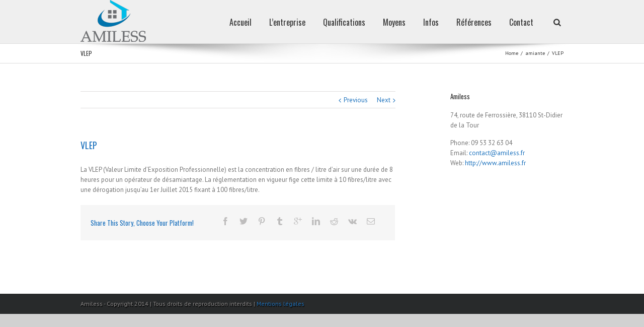

--- FILE ---
content_type: text/html; charset=UTF-8
request_url: http://www.amiless.fr/vlep/
body_size: 85463
content:
<!DOCTYPE html>
<html xmlns="http://www.w3.org/1999/xhtml" lang="fr-FR" xmlns:og="http://opengraphprotocol.org/schema/" xmlns:fb="http://www.facebook.com/2008/fbml">
<head>
		

	<meta http-equiv="Content-Type" content="text/html; charset=utf-8"/>

	<title>
	Amiless   &#8211;  VLEP	</title>

	
	<!--[if lte IE 8]>
	<script type="text/javascript" src="http://www.amiless.fr/wp-content/themes/Avada/js/html5shiv.js"></script>
	<![endif]-->

	
		<meta name="viewport" content="width=device-width, initial-scale=1, maximum-scale=1" />
	
	
	
	
	
	
	<link rel="alternate" type="application/rss+xml" title="Amiless &raquo; Flux" href="http://www.amiless.fr/feed/" />
<link rel="alternate" type="application/rss+xml" title="Amiless &raquo; Flux des commentaires" href="http://www.amiless.fr/comments/feed/" />
<link rel="alternate" type="application/rss+xml" title="Amiless &raquo; VLEP Flux des commentaires" href="http://www.amiless.fr/vlep/feed/" />
<meta property="og:title" content="VLEP"/><meta property="og:type" content="article"/><meta property="og:url" content="http://www.amiless.fr/vlep/"/><meta property="og:site_name" content="Amiless"/><meta property="og:image" content="http://www.amiless.fr/wp-content/uploads/2014/11/logo-Amiless-menu.png"/><link rel='stylesheet' id='layerslider-css'  href='http://www.amiless.fr/wp-content/plugins/LayerSlider/static/css/layerslider.css?ver=5.3.1' type='text/css' media='all' />
<link rel='stylesheet' id='ls-google-fonts-css'  href='http://fonts.googleapis.com/css?family=Lato:100,300,regular,700,900%7COpen+Sans:300%7CIndie+Flower:regular%7COswald:300,regular,700&#038;subset=latin%2Clatin-ext' type='text/css' media='all' />
<link rel='stylesheet' id='rs-plugin-settings-css'  href='http://www.amiless.fr/wp-content/plugins/revslider/rs-plugin/css/settings.css?rev=4.6.0&#038;ver=4.0.38' type='text/css' media='all' />
<style type='text/css'>
.avada_huge_white_text{position:absolute; color:#ffffff; font-size:130px; line-height:45px; font-family:museoslab500regular;   text-shadow:0px 2px 5px rgba(0,0,0,1)}.avada_huge_black_text{position:absolute; color:#000000; font-size:130px; line-height:45px; font-family:museoslab500regular}.avada_big_black_text{position:absolute; color:#333333; font-size:42px; line-height:45px; font-family:museoslab500regular}.avada_big_white_text{position:absolute; color:#fff; font-size:42px; line-height:45px; font-family:museoslab500regular}.avada_big_black_text_center{position:absolute; color:#333333; font-size:38px; line-height:45px; font-family:museoslab500regular;   text-align:center}.avada_med_green_text{position:absolute; color:#A0CE4E; font-size:24px; line-height:24px; font-family:PTSansRegular,Arial,Helvetica,sans-serif}.avada_small_gray_text{position:absolute; color:#747474; font-size:13px; line-height:20px; font-family:PTSansRegular,Arial,Helvetica,sans-serif}.avada_small_white_text{position:absolute; color:#fff; font-size:13px; line-height:20px; font-family:PTSansRegular,Arial,Helvetica,sans-serif;  text-shadow:0px 2px 5px rgba(0,0,0,0.5); font-weight:700}.avada_block_black{position:absolute; color:#A0CE4E; text-shadow:none; font-size:22px; line-height:34px; padding:0px 10px; padding-top:1px;margin:0px; border-width:0px; border-style:none; background-color:#000;font-family:PTSansRegular,Arial,Helvetica,sans-serif}.avada_block_green{position:absolute; color:#000; text-shadow:none; font-size:22px; line-height:34px; padding:0px 10px; padding-top:1px;margin:0px; border-width:0px; border-style:none; background-color:#A0CE4E;font-family:PTSansRegular,Arial,Helvetica,sans-serif}.avada_block_white{position:absolute; color:#fff; text-shadow:none; font-size:22px; line-height:34px; padding:0px 10px; padding-top:1px;margin:0px; border-width:0px; border-style:none; background-color:#000;font-family:PTSansRegular,Arial,Helvetica,sans-serif}.avada_block_white_trans{position:absolute; color:#fff; text-shadow:none; font-size:22px; line-height:34px; padding:0px 10px; padding-top:1px;margin:0px; border-width:0px; border-style:none; background-color:rgba(0,0,0,0.6);  font-family:PTSansRegular,Arial,Helvetica,sans-serif}.tp-caption a{color:#ff7302;text-shadow:none;-webkit-transition:all 0.2s ease-out;-moz-transition:all 0.2s ease-out;-o-transition:all 0.2s ease-out;-ms-transition:all 0.2s ease-out}.tp-caption a:hover{color:#ffa902}
</style>
<link rel='stylesheet' id='avada-stylesheet-css'  href='http://www.amiless.fr/wp-content/themes/Avada/style.css?ver=3.6.2' type='text/css' media='all' />
<!--[if lte IE 9]>
<link rel='stylesheet' id='avada-shortcodes-css'  href='http://www.amiless.fr/wp-content/themes/Avada/shortcodes.css?ver=3.6.2' type='text/css' media='all' />
<![endif]-->
<link rel='stylesheet' id='fontawesome-css'  href='http://www.amiless.fr/wp-content/themes/Avada/fonts/fontawesome/font-awesome.css?ver=3.6.2' type='text/css' media='all' />
<link rel='stylesheet' id='avada-IE-fontawesome-css'  href='http://www.amiless.fr/wp-content/themes/Avada/fonts/fontawesome/font-awesome.css?ver=3.6.2' type='text/css' media='all' />
<link rel='stylesheet' id='avada-animations-css'  href='http://www.amiless.fr/wp-content/themes/Avada/css/animations.css?ver=3.6.2' type='text/css' media='all' />
<!--[if lte IE 8]>
<link rel='stylesheet' id='avada-IE8-css'  href='http://www.amiless.fr/wp-content/themes/Avada/css/ie8.css?ver=3.6.2' type='text/css' media='all' />
<![endif]-->
<!--[if IE]>
<link rel='stylesheet' id='avada-IE-css'  href='http://www.amiless.fr/wp-content/themes/Avada/css/ie.css?ver=3.6.2' type='text/css' media='all' />
<![endif]-->
<link rel='stylesheet' id='avada-media-css'  href='http://www.amiless.fr/wp-content/themes/Avada/css/media.css?ver=3.6.2' type='text/css' media='all' />
<script type='text/javascript' src='http://www.amiless.fr/wp-content/plugins/LayerSlider/static/js/greensock.js?ver=1.11.8'></script>
<script type='text/javascript' src='http://www.amiless.fr/wp-includes/js/jquery/jquery.js?ver=1.11.1'></script>
<script type='text/javascript' src='http://www.amiless.fr/wp-includes/js/jquery/jquery-migrate.min.js?ver=1.2.1'></script>
<script type='text/javascript' src='http://www.amiless.fr/wp-content/plugins/LayerSlider/static/js/layerslider.kreaturamedia.jquery.js?ver=5.3.1'></script>
<script type='text/javascript' src='http://www.amiless.fr/wp-content/plugins/LayerSlider/static/js/layerslider.transitions.js?ver=5.3.1'></script>
<script type='text/javascript' src='http://www.amiless.fr/wp-content/plugins/revslider/rs-plugin/js/jquery.themepunch.tools.min.js?rev=4.6.0&#038;ver=4.0.38'></script>
<script type='text/javascript' src='http://www.amiless.fr/wp-content/plugins/revslider/rs-plugin/js/jquery.themepunch.revolution.min.js?rev=4.6.0&#038;ver=4.0.38'></script>
<link rel="EditURI" type="application/rsd+xml" title="RSD" href="http://www.amiless.fr/xmlrpc.php?rsd" />
<link rel="wlwmanifest" type="application/wlwmanifest+xml" href="http://www.amiless.fr/wp-includes/wlwmanifest.xml" /> 
<meta name="generator" content="WordPress 4.0.38" />
<link rel='canonical' href='http://www.amiless.fr/vlep/' />
<link rel='shortlink' href='http://www.amiless.fr/?p=188' />
<style type="text/css" id="custom-background-css">
body.custom-background { background-color: #d1d1d1; }
</style>

	
	<!--[if lte IE 8]>
	<script type="text/javascript">
	jQuery(document).ready(function() {
	var imgs, i, w;
	var imgs = document.getElementsByTagName( 'img' );
	for( i = 0; i < imgs.length; i++ ) {
		w = imgs[i].getAttribute( 'width' );
		imgs[i].removeAttribute( 'width' );
		imgs[i].removeAttribute( 'height' );
	}
	});
	</script>
	
	<script src="http://www.amiless.fr/wp-content/themes/Avada/js/excanvas.js"></script>
	
	<![endif]-->
	
	<!--[if lte IE 9]>
	<script type="text/javascript">
	jQuery(document).ready(function() {
	
	// Combine inline styles for body tag
	jQuery('body').each( function() {	
		var combined_styles = '<style>';

		jQuery( this ).find( 'style' ).each( function() {
			combined_styles += jQuery(this).html();
			jQuery(this).remove();
		});

		combined_styles += '</style>';

		jQuery( this ).prepend( combined_styles );
	});
	});
	</script>
	
	<![endif]-->	
	
	<script type="text/javascript">
	/*@cc_on
		@if (@_jscript_version == 10)
			document.write('<style type="text/css">.search input,#searchform input {padding-left:10px;} .avada-select-parent .select-arrow,.select-arrow{height:33px;background-color:#ffffff;}.search input{padding-left:5px;}header .tagline{margin-top:3px;}.star-rating span:before {letter-spacing: 0;}.avada-select-parent .select-arrow,.gravity-select-parent .select-arrow,.wpcf7-select-parent .select-arrow,.select-arrow{background: #fff;}.star-rating{width: 5.2em;}.star-rating span:before {letter-spacing: 0.1em;}</style>');
		@end
	@*/

	var doc = document.documentElement;
	doc.setAttribute('data-useragent', navigator.userAgent);
	</script>

		<style type="text/css">
		Avada_3.6.2{color:green;}
	
	
		
	
		@media only screen and (max-width: 960px) {
		.header-social, #header, #small-nav, #footer, .footer-area, #slidingbar, .page-title{ padding-left: 20px !important; padding-right: 20px !important; }		
		#main { padding-left: 20px !important; padding-right: 20px !important; }
		.width-100 .fullwidth-box, .width-100 .fusion-section-separator {
			padding-left: 20px !important;
			padding-right: 20px !important;
		}
		.width-100 .fullwidth-box, .width-100 .fusion-section-separator {
			margin-left: -20px !important;
			margin-right: -20px !important;
		}
		
		.mobile-menu-design-modern #mobile-nav li a { padding-left: 20px; padding-right: 20px; }
		
		.mobile-menu-design-modern #mobile-nav li.mobile-nav-item .open-submenu { padding-right: 25px; }			
		.mobile-menu-design-modern #mobile-nav li.mobile-nav-item li a { padding-left: 32px; }
		.mobile-menu-design-modern #mobile-nav li.mobile-nav-item li li a { padding-left: 45px; }
		.mobile-menu-design-modern #mobile-nav li.mobile-nav-item li li li a { padding-left: 58px; }
		.mobile-menu-design-modern #mobile-nav li.mobile-nav-item li li li li a { padding-left: 71px; }		
	
		.rtl.mobile-menu-design-modern #mobile-nav li.mobile-nav-item .open-submenu { padding-left: 20px; padding-right: 15px; }
		.rtl.mobile-menu-design-modern #mobile-nav li.mobile-nav-item li a { padding-left: 0; padding-right: 32px; }
		.rtl.mobile-menu-design-modern #mobile-nav li.mobile-nav-item li li a { padding-left: 0; padding-right: 45px;	}
		.rtl.mobile-menu-design-modern #mobile-nav li.mobile-nav-item li li li a { padding-left: 0; padding-right: 58px; }
		.rtl.mobile-menu-design-modern #mobile-nav li.mobile-nav-item li li li li a { padding-left: 0; padding-left: 71px; }
	}
	@media only screen and (max-width: 800px) {
		.mobile-menu-design-modern .header-social { padding-left: 0 !important; padding-right: 0 !important; }
	}
	@media only screen and (min-device-width: 768px) and (max-device-width: 1024px) and (orientation: portrait) {
		.header-social, #header, #small-nav, #footer, .footer-area, .mobile-menu-design-modern .header-social { padding-left: 20px !important; padding-right: 20px !important; }
		#main { padding-left: 20px !important; padding-right: 20px !important; }
		.width-100 .fullwidth-box, .width-100 .fusion-section-separator {
			padding-left: 20px !important;
			padding-right: 20px !important;
		}
		.width-100 .fullwidth-box, .width-100 .fusion-section-separator {
			margin-left: -20px !important;
			margin-right: -20px !important;
		}
	}
	@media only screen and (max-width: 600px) {
		.mobile-menu-design-classic .header-social, #header, #small-nav, #footer, .footer-area, #slidingbar, .page-title { padding-left: 10px !important; padding-right: 10px !important; }
		.mobile-menu-design-modern .header-social { padding-left: 0 !important; padding-right: 0 !important; }
		#main { padding-left: 10px !important; padding-right: 10px !important; }
		.width-100 .fullwidth-box, .width-100 .fusion-section-separator {
			padding-left: 10px !important;
			padding-right: 10px !important;
		}
		.width-100 .fullwidth-box, .width-100 .fusion-section-separator {
			margin-left: -10px !important;
			margin-right: -10px !important;
		}
		
		.mobile-menu-design-modern #mobile-nav li a { padding-left: 10px; padding-right: 10px; }
		
		.mobile-menu-design-modern #mobile-nav li.mobile-nav-item .open-submenu { padding-right: 12px; }			
		.mobile-menu-design-modern #mobile-nav li.mobile-nav-item li a { padding-left: 22px; }
		.mobile-menu-design-modern #mobile-nav li.mobile-nav-item li li a { padding-left: 35px; }
		.mobile-menu-design-modern #mobile-nav li.mobile-nav-item li li li a { padding-left: 48px; }
		.mobile-menu-design-modern #mobile-nav li.mobile-nav-item li li li li a { padding-left: 61px; }		
	
		.rtl.mobile-menu-design-modern #mobile-nav li.mobile-nav-item .open-submenu { padding-left: 10px; padding-right: 15px; }
		.rtl.mobile-menu-design-modern #mobile-nav li.mobile-nav-item li a { padding-left: 0; padding-right: 22px; }
		.rtl.mobile-menu-design-modern #mobile-nav li.mobile-nav-item li li a { padding-left: 0; padding-right: 35px;	}
		.rtl.mobile-menu-design-modern #mobile-nav li.mobile-nav-item li li li a { padding-left: 0; padding-right: 48px; }
		.rtl.mobile-menu-design-modern #mobile-nav li.mobile-nav-item li li li li a { padding-left: 0; padding-left: 61px; }		
	}
	
	
	/*IE11 hack */
	@media screen and (-ms-high-contrast: active), (-ms-high-contrast: none) {
		.avada-select-parent .select-arrow,.select-arrow, 
		.wpcf7-select-parent .select-arrow{height:33px;line-height:33px;}
		.gravity-select-parent .select-arrow{height:24px;line-height:24px;}
		
		#wrapper .gf_browser_ie.gform_wrapper .button,
		#wrapper .gf_browser_ie.gform_wrapper .gform_footer input.button{ padding: 0 20px; }
	}

	a:hover, .tooltip-shortcode, #mobile-nav li.mobile-nav-item .open-submenu:hover,
#mobile-nav li.mobile-current-nav-item > .open-submenu {
	color:#a0ce4e;
}
#nav ul .current_page_item > a, #nav ul .current-menu-item > a, #nav ul > .current-menu-parent > a,
#sticky-nav ul .current_page_item > a, #sticky-nav ul .current-menu-item > a, #sticky-nav ul > .current-menu-parent > a,
.footer-area ul li a:hover,
.footer-area .fusion-tabs-widget .tab-holder .news-list li .post-holder a:hover,
#slidingbar-area ul li a:hover,
.portfolio-tabs li.active a, .faq-tabs li.active a,
.project-content .project-info .project-info-box a:hover,
#main .post h2 a:hover,
#main .about-author .title a:hover,
span.dropcap,.footer-area a:hover,#slidingbar-area a:hover,.copyright a:hover,
.sidebar .widget_categories li a:hover,
.sidebar .widget li a:hover,
#nav ul li > a:hover, #sticky-nav ul li > a:hover,
.date-and-formats .format-box i,
h5.toggle:hover a,
.tooltip-shortcode,.content-box-percentage,
.woocommerce .address .edit:hover:after,
.my_account_orders .order-actions a:hover:after,
.more a:hover:after,.read-more:hover:after,.entry-read-more a:hover:after,.pagination-prev:hover:before,.pagination-next:hover:after,.bbp-topic-pagination .prev:hover:before,.bbp-topic-pagination .next:hover:after,
.single-navigation a[rel=prev]:hover:before,.single-navigation a[rel=next]:hover:after,
.sidebar .widget_nav_menu li a:hover:before,.sidebar .widget_categories li a:hover:before,
.sidebar .widget .recentcomments:hover:before,.sidebar .widget_recent_entries li a:hover:before,
.sidebar .widget_archive li a:hover:before,.sidebar .widget_pages li a:hover:before,
.sidebar .widget_links li a:hover:before,.side-nav .arrow:hover:after,.woocommerce-tabs .tabs a:hover .arrow:after,
#wrapper #jtwt .jtwt_tweet a:hover,
.star-rating:before,.star-rating span:before,.price ins .amount, .avada-order-details .shop_table.order_details tfoot tr:last-child .amount,
.price > .amount,.woocommerce-pagination .prev:hover,.woocommerce-pagination .next:hover,.woocommerce-pagination .prev:hover:before,.woocommerce-pagination .next:hover:after,
.woocommerce-tabs .tabs li.active a,.woocommerce-tabs .tabs li.active a .arrow:after,
#wrapper .cart-checkout a:hover,#wrapper .cart-checkout a:hover:before,#wrapper .header-social .top-menu .cart-checkout a:hover,
.widget_shopping_cart_content .total .amount,.widget_layered_nav li a:hover:before,
.widget_product_categories li a:hover:before,#header-sticky .my-account-link-active:after,#header .my-account-link-active:after,.woocommerce-side-nav li.active a,.woocommerce-side-nav li.active a:after,.my_account_orders .order-number a,.shop_table .product-subtotal .amount,
.cart_totals .order-total .amount,form.checkout .shop_table tfoot .order-total .amount,#final-order-details .mini-order-details tr:last-child .amount,.rtl .more a:hover:before,.rtl .read-more:hover:before,.rtl .entry-read-more a:hover:before,#header-sticky .my-cart-link-active:after,.header-wrapper .my-cart-link-active:after,#wrapper .sidebar .current_page_item > a,#wrapper .sidebar .current-menu-item > a,#wrapper .sidebar .current_page_item > a:before,#wrapper .sidebar .current-menu-item > a:before,#wrapper .footer-area .current_page_item > a,#wrapper .footer-area .current-menu-item > a,#wrapper .footer-area .current_page_item > a:before,#wrapper .footer-area .current-menu-item > a:before,#wrapper #slidingbar-area .current_page_item > a,#wrapper #slidingbar-area .current-menu-item > a,#wrapper #slidingbar-area .current_page_item > a:before,#wrapper #slidingbar-area .current-menu-item > a:before,.side-nav ul > li.current_page_item > a,.side-nav li.current_page_ancestor > a,
.gform_wrapper span.ginput_total,.gform_wrapper span.ginput_product_price,.ginput_shipping_price,
.bbp-topics-front ul.super-sticky a:hover, .bbp-topics ul.super-sticky a:hover, .bbp-topics ul.sticky a:hover, .bbp-forum-content ul.sticky a:hover, .fusion-accordian .panel-title a:hover{
	color:#a0ce4e;
}
.fusion-content-boxes .heading-link:hover h2 {
	color:#a0ce4e !important;
}
.fusion-content-boxes .heading-link:hover .icon i, .fusion-accordian .panel-title a:hover .fa-fusion-box {
	background-color: #a0ce4e !important;
	border-color: #a0ce4e !important;
}

.sidebar .image .image-extras .image-extras-content a:hover { color: #333333; }
.star-rating:before,.star-rating span:before {
	color:#a0ce4e;
}
.tagcloud a:hover,#slidingbar-area .tagcloud a:hover,.footer-area .tagcloud a:hover{ color: #FFFFFF; text-shadow: none; -moz-text-shadow: none; -webkit-text-shadow: none; }
#nav ul .current_page_item > a, #nav ul .current-menu-item  > a, #nav ul > .current-menu-parent > a, #nav ul .current-menu-ancestor > a, .navigation li.current-menu-ancestor > a,
#sticky-nav ul .current_page_item > a, #sticky-nav ul .current-menu-item > a, #sticky-nav ul > .current-menu-parent > a, #sticky-nav li.current-menu-ancestor > a,
#nav ul ul,#sticky-nav ul ul,
.reading-box,
.portfolio-tabs li.active a, .faq-tabs li.active a,
#wrapper .fusion-tabs-widget .tab-holder .tabs li.active a,
.post-content blockquote,
.progress-bar-content,
.pagination .current,
.bbp-topic-pagination .current,
.pagination a.inactive:hover,
.woocommerce-pagination .page-numbers.current,
.woocommerce-pagination .page-numbers:hover,
#wrapper .fusion-megamenu-wrapper .fusion-megamenu-holder,
#nav ul li > a:hover,#sticky-nav ul li > a:hover,.woocommerce-pagination .current,
.tagcloud a:hover,#header-sticky .my-account-link:hover:after,#header .my-account-link:hover:after,body #header-sticky .my-account-link-active:after,body #header .my-account-link-active:after,
#bbpress-forums div.bbp-topic-tags a:hover,
#wrapper .fusion-tabs .nav-tabs > .active > .tab-link:hover, #wrapper .fusion-tabs .nav-tabs > .active > .tab-link:focus, #wrapper .fusion-tabs .nav-tabs > .active > .tab-link,#wrapper .fusion-tabs.vertical-tabs .nav-tabs > li.active > .tab-link{
	border-color:#a0ce4e;
}
#wrapper .main-nav-search a:hover {border-top: 3px solid transparent;}
#wrapper .header-v4 .main-nav-search a:hover, #wrapper .header-v5 .main-nav-search a:hover {border-top: 0;}
#nav ul .current-menu-ancestor > a,.navigation li.current-menu-ancestor > a, #sticky-nav li.current-menu-ancestor > a {
	color: #a0ce4e;
}
#wrapper .side-nav li.current_page_item a{
	border-right-color:#a0ce4e;
	border-left-color:#a0ce4e;
}
.header-v2 .header-social, .header-v3 .header-social, .header-v4 .header-social,.header-v5 .header-social,.header-v2{
	border-top-color:#a0ce4e;
}

.fusion-accordian .panel-title .active .fa-fusion-box,
ul.circle-yes li:before,
.circle-yes ul li:before,
.progress-bar-content,
.pagination .current,
.bbp-topic-pagination .current,
.header-v3 .header-social,.header-v4 .header-social,.header-v5 .header-social,
.date-and-formats .date-box,.table-2 table thead,
.onsale,.woocommerce-pagination .current,
.woocommerce .social-share li a:hover i,
.price_slider_wrapper .ui-slider .ui-slider-range,
.tagcloud a:hover,.cart-loading,
#toTop:hover,
#bbpress-forums div.bbp-topic-tags a:hover,
#wrapper .search-table .search-button input[type="submit"]:hover,
ul.arrow li:before,
p.demo_store,
.avada-myaccount-data .digital-downloads li:before, .avada-thank-you .order_details li:before{
	background-color:#a0ce4e;
}
.woocommerce .social-share li a:hover i {
	border-color:#a0ce4e;
}
.bbp-topics-front ul.super-sticky, .bbp-topics ul.super-sticky, .bbp-topics ul.sticky, .bbp-forum-content ul.sticky	{
	background-color: #ffffe8;
	opacity: 1;
}


	#header-sticky .my-cart-link:after, #header-sticky a.search-link:after,
	#header .my-cart-link:after, #header a.search-link:after,
	#small-nav .my-cart-link:after, #small-nav a.search-link:after{ border: none; }
.mobile-nav-holder .mobile-selector, 
.mobile-topnav-holder .mobile-selector, 
#mobile-nav {
	background-color: #f9f9f9}
.mobile-nav-holder .mobile-selector, .mobile-topnav-holder .mobile-selector, #mobile-nav, #mobile-nav li a, #mobile-nav li a:hover, .mobile-nav-holder .mobile-selector .selector-down, .mobile-menu-design-modern .header-wrapper #mobile-nav { border-color: #dadada; }
.mobile-nav-holder .mobile-selector .selector-down:before, .mobile-menu-icons a, .mobile-menu-icons a:before{color:#dadada;}
#mobile-nav li a:hover {
	background-color: #f6f6f6}


body #header-sticky.sticky-header .sticky-shadow{background:rgba(255, 255, 255, 0.97);}
.no-rgba #header-sticky.sticky-header .sticky-shadow{background:#ffffff; filter: progid: DXImageTransform.Microsoft.Alpha(Opacity=97); opacity: 0.97;}

#header,#small-nav{
	background-color:#efefef;
}


.footer-area{
	background-color:#363839;
}
#wrapper .footer-area .fusion-tabs-widget .tab-holder .tabs li {
	border-color:#363839;
}

.footer-area{
	border-color:#ffffff;
}

#footer{
	background-color:#282a2b;
}

#footer{
	border-color:#ffffff;
}

.sep-boxed-pricing .panel-heading{
	background-color:#a0ce4e;
	border-color:#a0ce4e;
}
.fusion-pricing-table .panel-body .price .integer-part, .fusion-pricing-table .panel-body .price .decimal-part,
.full-boxed-pricing.fusion-pricing-table .standout .panel-heading h3{
	color:#a0ce4e;
}
.image .image-extras{
	background-image: linear-gradient(top, rgba(209,233,144,1) 0%, rgba(170,215,91,1) 100%);
	background-image: -o-linear-gradient(top, rgba(209,233,144,1) 0%, rgba(170,215,91,1) 100%);
	background-image: -moz-linear-gradient(top, rgba(209,233,144,1) 0%, rgba(170,215,91,1) 100%);
	background-image: -webkit-linear-gradient(top, rgba(209,233,144,1) 0%, rgba(170,215,91,1) 100%);
	background-image: -ms-linear-gradient(top, rgba(209,233,144,1) 0%, rgba(170,215,91,1) 100%);

	background-image: -webkit-gradient(
		linear,
		left top,
		left bottom,
		color-stop(0, rgba(209,233,144,1)),
		color-stop(1, rgba(170,215,91,1))
	);
	filter: progid:DXImageTransform.Microsoft.gradient(startColorstr='#D1E990', endColorstr='#AAD75B')
			progid: DXImageTransform.Microsoft.Alpha(Opacity=0);
}
.no-cssgradients .image .image-extras{
	background:#D1E990;
}
.image:hover .image-extras {
	filter: progid:DXImageTransform.Microsoft.gradient(startColorstr='#D1E990', endColorstr='#AAD75B')
 			progid: DXImageTransform.Microsoft.Alpha(Opacity=100);
 }
.portfolio-one .button,
#main .comment-submit,
#reviews input#submit,
.comment-form input[type="submit"],
.wpcf7-form input[type="submit"],.wpcf7-submit,
.bbp-submit-wrapper .button,
.button-default,
.button.default,
.price_slider_amount button,
.gform_wrapper .gform_button,
.woocommerce .single_add_to_cart_button,
.woocommerce button.button,
.woocommerce .shipping-calculator-form .button,
.woocommerce form.checkout #place_order,
.woocommerce .checkout_coupon .button,
.woocommerce .login .button,
.woocommerce .register .button,
.woocommerce .avada-order-details .order-again .button,
.woocommerce .avada-order-details .order-again .button,
.woocommerce .lost_reset_password input[type=submit]{
	background: #D1E990;
	color: #6e9a1f;
	
		
	background-image: -webkit-gradient( linear, left bottom, left top, from( #AAD75B ), to( #D1E990 ) );
	background-image: -webkit-linear-gradient( bottom,#AAD75B, #D1E990 );
	background-image:	-moz-linear-gradient( bottom, #AAD75B, #D1E990 );
	background-image:	  -o-linear-gradient( bottom, #AAD75B, #D1E990 );
	background-image: linear-gradient( to top,#AAD75B, #D1E990 );	

	filter: progid:DXImageTransform.Microsoft.gradient(startColorstr='#D1E990', endColorstr='#AAD75B');
		
	-webkit-transition: all .2s;
	-moz-transition: all .2s;
	-ms-transition: all .2s;	
	-o-transition: all .2s;
	transition: all .2s;	
}
.no-cssgradients .portfolio-one .button,
.no-cssgradients #main .comment-submit,
.no-cssgradients #reviews input#submit,
.no-cssgradients .comment-form input[type="submit"],
.no-cssgradients .wpcf7-form input[type="submit"],
.no-cssgradients .wpcf7-submit,
.no-cssgradients .bbp-submit-wrapper .button,
.no-cssgradients .button-default,
.no-cssgradients .button.default,
.no-cssgradients .price_slider_amount button,
.no-cssgradients .gform_wrapper .gform_button,
.no-cssgradients .woocommerce .single_add_to_cart_button,
.no-cssgradients .woocommerce button.button,
.no-cssgradients .woocommerce .shipping-calculator-form .button,
.no-cssgradients .woocommerce form.checkout #place_order,
.no-cssgradients .woocommerce .checkout_coupon .button,
.no-cssgradients .woocommerce .login .button,
.no-cssgradients .woocommerce .register .button,
.no-cssgradients .woocommerce .avada-order-details .order-again .button
.no-css-gradients .woocommerce .lost_reset_password input[type=submit]{
	background:#D1E990;
}
.portfolio-one .button:hover,
#main .comment-submit:hover,
#reviews input#submit:hover,
.comment-form input[type="submit"]:hover,
.wpcf7-form input[type="submit"]:hover,.wpcf7-submit:hover,
.bbp-submit-wrapper .button:hover,
.button-default:hover,
.button.default:hover,
.price_slider_amount button:hover,
.gform_wrapper .gform_button:hover,
.woocommerce .single_add_to_cart_button:hover,
.woocommerce .shipping-calculator-form .button:hover,
.woocommerce form.checkout #place_order:hover,
.woocommerce .checkout_coupon .button:hover,
.woocommerce .login .button:hover,
.woocommerce .register .button:hover,
.woocommerce .avada-order-details .order-again .button:hover,
.woocommerce .lost_reset_password input[type=submit]:hover{
	background: #AAD75B;
	color: #638e1a;
	
		
	background-image: -webkit-gradient( linear, left bottom, left top, from( #D1E990 ), to( #AAD75B ) );
	background-image: -webkit-linear-gradient( bottom, #D1E990, #AAD75B );
	background-image:	-moz-linear-gradient( bottom, #D1E990}, #AAD75B );
	background-image:	  -o-linear-gradient( bottom, #D1E990, #AAD75B );
	background-image: linear-gradient( to top, #D1E990, #AAD75B );

	filter: progid:DXImageTransform.Microsoft.gradient(startColorstr='#AAD75B', endColorstr='#D1E990');
	}
.no-cssgradients .portfolio-one .button:hover,
.no-cssgradients #main .comment-submit:hover,
.no-cssgradients #reviews input#submit:hover,
.no-cssgradients .comment-form input[type="submit"]:hover,
.no-cssgradients .wpcf7-form input[type="submit"]:hover,
.no-cssgradients .wpcf7-submit:hover,
.no-cssgradients .bbp-submit-wrapper .button:hover,
.no-cssgradients .button-default:hover,
.no-cssgradinets .button.default:hover,
.no-cssgradients .price_slider_amount button:hover,
.no-cssgradients .gform_wrapper .gform_button:hover,
.no-cssgradients .woocommerce .single_add_to_cart_button:hover
.no-cssgradients .woocommerce .shipping-calculator-form .button:hover,
.no-cssgradients .woocommerce form.checkout #place_order:hover,
.no-cssgradients .woocommerce .checkout_coupon .button:hover,
.no-cssgradients .woocommerce .login .button:hover,
.no-cssgradients .woocommerce .register .button:hover,
.no-cssgradients .woocommerce .avada-order-details .order-again .button:hover,
.no-cssgradients .woocommerce .lost_reset_password input[type=submit]{
	background:#AAD75B;
}

.image .image-extras .image-extras-content .icon.link-icon, .image .image-extras .image-extras-content .icon.gallery-icon { background-color:#333333; }
.image-extras .image-extras-content h3, .image .image-extras .image-extras-content h3 a, .image .image-extras .image-extras-content h4, .image .image-extras .image-extras-content h4 a,.image .image-extras .image-extras-content h3, .image .image-extras .image-extras-content h2, .image .image-extras .image-extras-content a,.image .image-extras .image-extras-content .cats,.image .image-extras .image-extras-content .cats a{ color:#333333; }

.page-title-container{border-color:#dddddd;}

.footer-area{
	
		padding-top: 20px;
	
		padding-bottom: 20px;
	}

#footer{
		padding-top: 10px;
	
		padding-bottom: 10px;
	}

.fontawesome-icon.circle-yes{
	background-color:#333333;
}

.fontawesome-icon.circle-yes{
	border-color:#333333;
}

.fontawesome-icon,
.avada-myaccount-data .digital-downloads li:before,
.avada-myaccount-data .digital-downloads li:after,
.avada-thank-you .order_details li:before,
.avada-thank-you .order_details li:after,
.post-content .error-menu li:before,
.post-content .error-menu li:after{
	color:#ffffff;
}

.fusion-title .title-sep,.product .product-border{
	border-color:#e0dede;
}

.review blockquote q,.post-content blockquote,form.checkout .payment_methods .payment_box{
	background-color:#f6f6f6;
}
.fusion-testimonials .author:after{
	border-top-color:#f6f6f6;
}

.review blockquote q,.post-content blockquote{
	color:#747474;
}



body, #nav ul li ul li a, #sticky-nav ul li ul li a,
#wrapper .fusion-megamenu-wrapper .fusion-megamenu-widgets-container,
.more,
.avada-container h3,
.meta .date,
.review blockquote q,
.review blockquote div strong,
.image .image-extras .image-extras-content h4,
.image .image-extras .image-extras-content h4 a,
.project-content .project-info h4,
.post-content blockquote,
.button-default, .button-large, .button-small, .button-medium,.button-xlarge,
.button.large, .button.small, .button.medium,.button.xlarge,
.ei-title h3,.cart-contents,
.comment-form input[type="submit"],
.wpcf7-form input[type="submit"],
.gform_wrapper .gform_button,
.woocommerce-success-message .button,
.woocommerce .single_add_to_cart_button,
.woocommerce button.button,
.woocommerce .shipping-calculator-form .button,
.woocommerce form.checkout #place_order,
.woocommerce .checkout_coupon .button,
.woocommerce .login .button,
.woocommerce .register .button,
.page-title h3,
.blog-shortcode h3.timeline-title,
#reviews #comments > h2,
.image .image-extras .image-extras-content h3,
.image .image-extras .image-extras-content h2,
.image .image-extras .image-extras-content a,
.image .image-extras .image-extras-content .cats,
.image .image-extras .image-extras-content .cats a,
.image .image-extras .image-extras-content .price,
#wrapper #nav ul li ul li > a, #wrapper #sticky-nav ul li ul li > a {
	font-family:"PT Sans", Arial, Helvetica, sans-serif;
}

.avada-container h3,
.review blockquote div strong,
.footer-area  h3,
#slidingbar-area  h3,
.button-default, .button-large, .button-small, .button-medium,.button-xlarge,
.button.large, .button.small, .button.medium,.button.xlarge,
.woocommerce .single_add_to_cart_button,
.woocommerce button.button,
.woocommerce .shipping-calculator-form .button,
.woocommerce form.checkout #place_order,
.woocommerce .checkout_coupon .button,
.woocommerce .login .button,
.woocommerce .register .button,
.woocommerce .avada-order-details .order-again .button,
.comment-form input[type="submit"],
.wpcf7-form input[type="submit"],
.gform_wrapper .gform_button{
	font-weight:bold;
}
.meta .date,
.review blockquote q,
.post-content blockquote{
	font-style:italic;
}


#nav, #sticky-nav, .navigation,
.side-nav li a{
	font-family:"Oswald", Arial, Helvetica, sans-serif;
}

#main .reading-box h2,
#main h2,
.page-title h1,
.image .image-extras .image-extras-content h3,.image .image-extras .image-extras-content h3 a,
#main .post h2,
.sidebar .widget h3,
#wrapper .fusion-tabs-widget .tab-holder .tabs li a,
.share-box h4,
.project-content h3,
.author .author_title,
.fusion-pricing-table .title-row,
.fusion-pricing-table .pricing-row,
.fusion-person .person-desc .person-author .person-author-wrapper,
.fusion-accordian .panel-title,
.fusion-accordian .panel-heading a,
.post-content h1, .post-content h2, .post-content h3, .post-content h4, .post-content h5, .post-content h6,
.ei-title h2, #header-sticky,#header .tagline,
table th,.project-content .project-info h4,
.woocommerce-success-message .msg,.product-title, .cart-empty,
#wrapper .fusion-megamenu-wrapper .fusion-megamenu-title,
.main-flex .slide-content h2, .main-flex .slide-content h3,
.fusion-modal .modal-title, .popover .popover-title,
.fusion-flip-box .flip-box-heading-back{
	font-family:"Oswald", Arial, Helvetica, sans-serif;
}


.footer-area  h3,#slidingbar-area  h3{
	font-family:"Antic Slab", Arial, Helvetica, sans-serif;
}

body,.sidebar .slide-excerpt h2, .footer-area .slide-excerpt h2,#slidingbar-area .slide-excerpt h2,
#jtwt .jtwt_tweet, .sidebar #jtwt .jtwt_tweet {
	font-size:13px;
		line-height:20px;
}
.project-content .project-info h4,.gform_wrapper label,.gform_wrapper .gfield_description,
.footer-area ul, #slidingbar-area ul, .fusion-tabs-widget .tab-holder .news-list li .post-holder a,
.fusion-tabs-widget .tab-holder .news-list li .post-holder .meta{
	font-size:13px;
		line-height:20px;
}
.blog-shortcode h3.timeline-title { font-size:13px;line-height:13px; }
.counter-box-content, .fusion-alert,.fusion-progressbar .sr-only, .post-content blockquote, .review blockquote q{ font-size:13px; }

body,.sidebar .slide-excerpt h2, .footer-area .slide-excerpt h2,#slidingbar-area .slide-excerpt h2,.post-content blockquote, .review blockquote q{
	line-height:20px;
}
.project-content .project-info h4,.fusion-accordian .panel-body{
	line-height:20px;
}

#nav,#sticky-nav,.navigation,a.search-link{font-size:16px;}

#wrapper #nav ul li ul li > a, #wrapper #sticky-nav ul li ul li > a{font-size:13px;}

.header-social *{font-size:12px;}

.page-title ul li,page-title ul li a{font-size:10px;}

.side-nav li a{font-size:14px;}

.sidebar .widget h3{font-size:13px;}

#slidingbar-area h3{font-size:13px;line-height:13px;}

.footer-area h3{font-size:13px;line-height:13px;}

.copyright{font-size:12px;}

#wrapper .fusion-megamenu-wrapper .fusion-megamenu-title{font-size:18px;}

/*
#wrapper .fusion-megamenu-wrapper {
	width:960px;
}

@media (min-width: 800px ) {
	#wrapper .fusion-megamenu-wrapper.col-span-2 {
		width: 160px;
	}
	#wrapper .fusion-megamenu-wrapper.col-span-4 {
		width: 320px;
	}
	#wrapper .fusion-megamenu-wrapper.col-span-6 {
		width: 480px;
	}
	#wrapper .fusion-megamenu-wrapper.col-span-8 {
		width: 640px;
	}	
	#wrapper .fusion-megamenu-wrapper.col-span-10 {
		width: 800px;
	}
}
*/

#header-sticky .avada-row,#header .avada-row, #main .avada-row, .footer-area .avada-row,#slidingbar-area .avada-row, #footer .avada-row, .page-title, .header-social .avada-row, #small-nav .avada-row, .tfs-slider .slide-content-container .slide-content{ max-width:960px; }


.post-content h1{
	font-size:32px;
		line-height:48px;
}

.post-content h1{
	line-height:48px;
}

#wrapper .post-content h2,#wrapper .fusion-title h2,#wrapper #main .post-content .fusion-title h2,#wrapper .title h2,#wrapper #main .post-content .title h2,#wrapper  #main .post h2, #wrapper  #main .post h2, #wrapper .woocommerce .checkout h3, #main .portfolio h2 {
	font-size:18px;
		line-height:27px;
}

#wrapper .post-content h2,#wrapper .fusion-title h2,#wrapper #main .post-content .fusion-title h2,#wrapper .title h2,#wrapper #main .post-content .title h2,#wrapper #main .post h2,#wrapper  .woocommerce .checkout h3, .cart-empty{
	line-height:27px;
}

.post-content h3,.project-content h3,#header .tagline,.product-title{
	font-size:16px;
		line-height:24px;
}
p.demo_store,.fusion-modal .modal-title { font-size:16px; }

.post-content h3,.project-content h3,#header .tagline,.product-title{
	line-height:24px;
}

.post-content h4, .portfolio-item .portfolio-content h4, .image-extras .image-extras-content h3, .image-extras .image-extras-content h3 a, .image .image-extras .image-extras-content a,
.fusion-person .person-author-wrapper .person-name, .fusion-person .person-author-wrapper .person-title
{
	font-size:13px;
		line-height:20px;
}
#wrapper .fusion-tabs-widget .tab-holder .tabs li a,.person-author-wrapper, #reviews #comments > h2,
.popover .popover-title,.fusion-flip-box .flip-box-heading-back{
	font-size:13px;
}
.fusion-accordian .panel-title a,.fusion-sharing-box h4{font-size:13px;}

.post-content h4, #reviews #comments > h2,
.fusion-sharing-box h4,
.fusion-person .person-author-wrapper .person-name, .fusion-person .person-author-wrapper .person-title {
	line-height:20px;
}

.post-content h5{
	font-size:12px;
		line-height:18px;
}

.post-content h5{
	line-height:18px;
}

.post-content h6{
	font-size:11px;
		line-height:17px;
}

.post-content h6{
	line-height:17px;
}

.ei-title h2{
	font-size:42px;
		line-height:63px;
}

.ei-title h3{
	font-size:20px;
		line-height:30px;
}

.image .image-extras .image-extras-content h4, .image .image-extras .image-extras-content h4 a, .image .image-extras .image-extras-content .cats, .image .image-extras .image-extras-content .cats a, .fusion-recent-posts .columns .column .meta {
	font-size:12px;
		line-height:18px;
}
.post .meta-info, .fusion-blog-grid .entry-meta-single, .fusion-blog-timeline .entry-meta-single, .fusion-blog-grid .entry-comments, .fusion-blog-timeline .entry-comments, .fusion-blog-grid .entry-read-more, .fusion-blog-timeline .entry-read-more, .fusion-blog-medium .entry-meta, .fusion-blog-large .entry-meta, .fusion-blog-medium-alternate .entry-meta, .fusion-blog-large-alternate .entry-meta, .fusion-blog-medium-alternate .entry-read-more, .fusion-blog-large-alternate .entry-read-more, .fusion-recent-posts .columns .column .meta, .post .single-line-meta { font-size:12px; }

.cart-contents *, .top-menu .cart-content a .cart-title, .top-menu .cart-content a .quantity, .image .image-extras .image-extras-content .product-buttons a, .product-buttons a, #header-sticky .cart-content a .cart-title, #header-sticky .cart-content a .quantity, #header .cart-content a .cart-title, #header .cart-content a .quantity, .sticky-header #sticky-nav .cart-checkout a, #header .cart-checkout a {
	font-size:12px;
		line-height:18px;
}

.pagination, .page-links, .woocommerce-pagination, .pagination .pagination-next, .woocommerce-pagination .next, .pagination .pagination-prev, .woocommerce-pagination .prev { font-size:12px; }

body,.post .post-content,.post-content blockquote,#wrapper .fusion-tabs-widget .tab-holder .news-list li .post-holder .meta,.sidebar #jtwt,#wrapper .meta,.review blockquote div,.search input,.project-content .project-info h4,.title-row,.simple-products-slider .price .amount,
.quantity .qty,.quantity .minus,.quantity .plus,.timeline-layout h3.timeline-title, .blog-timeline-layout h3.timeline-title, #reviews #comments > h2,
.sidebar .widget_nav_menu li, .sidebar .widget_categories li, .sidebar .widget_product_categories li, .sidebar .widget_meta li, .sidebar .widget .recentcomments, .sidebar .widget_recent_entries li, .sidebar .widget_archive li, .sidebar .widget_pages li, .sidebar .widget_links li, .sidebar .widget_layered_nav li, .sidebar .widget_product_categories li
{color:#747474;}

.post-content h1,.title h1,.woocommerce-success-message .msg, .woocommerce-message{
	color:#1e73be;
}

#main .post h2,.post-content h2,.fusion-title h2,.title h2,.woocommerce-tabs h2,.search-page-search-form h2, .cart-empty, .woocommerce h2, .woocommerce .checkout h3{
	color:#1e73be;
}

.post-content h3,.sidebar .widget h3,.project-content h3,.fusion-title h3,.title h3,#header .tagline,.person-author-wrapper span,.product-title{
	color:#1e73be;
}

.post-content h4,.project-content .project-info h4,.share-box h4,.fusion-title h4,.title h4,#wrapper .fusion-tabs-widget .tab-holder .tabs li a, .fusion-accordian .panel-title a{
	color:#1e73be;
}

.post-content h5,.fusion-title h5,.title h5{
	color:#1e73be;
}

.post-content h6,.fusion-title h6,.title h6{
	color:#1e73be;
}

.page-title h1{
	color:#333333;
}

.sep-boxed-pricing .panel-heading h3{
	color:#333333;
}

.full-boxed-pricing.fusion-pricing-table .panel-heading h3{
	color:#333333;
}

body a,
body a:before,
body a:after,
.single-navigation a[rel="prev"]:before,
.single-navigation a[rel="next"]:after
{color:#1e73be;}
.project-content .project-info .project-info-box a,.sidebar .widget li a, .sidebar .widget .recentcomments, .sidebar .widget_categories li, #main .post h2 a, .about-author .title a,
.shop_attributes tr th,.image-extras a,.products-slider .price .amount,z.my_account_orders thead tr th,.shop_table thead tr th,.cart_totals table th,form.checkout .shop_table tfoot th,form.checkout .payment_methods label,#final-order-details .mini-order-details th,#main .product .product_title,.shop_table.order_details tr th
{color:#1e73be;}

body #toTop:before {color:#fff;}

.page-title ul li,.page-title ul li a{color:#333333;}

#slidingbar-area h3{color:#DDDDDD;}

#slidingbar-area,#slidingbar-area article.col,#slidingbar-area #jtwt,#slidingbar-area #jtwt .jtwt_tweet{color:#8C8989;}


.sidebar .widget h3, .sidebar .widget .heading h3{color:#333333;}

.footer-area h3{color:#DDDDDD;}

.footer-area,.footer-area article.col,.footer-area #jtwt,.footer-area #jtwt .jtwt_tweet,.copyright{color:#8C8989;}

.footer-area a,.footer-area #jtwt .jtwt_tweet a,#wrapper .footer-area .fusion-tabs-widget .tab-holder .tabs li a,.footer-area .fusion-tabs-widget .tab-holder .news-list li .post-holder a,.copyright a{color:#1e73be;}

#nav ul li > a,#sticky-nav ul li > a,.side-nav li a,#header-sticky .cart-content a,#header-sticky .cart-content a:hover,#header .cart-content a,#header .cart-content a:hover,#small-nav .cart-content a,
#small-nav .cart-content a:hover,#wrapper .header-social .top-menu .cart > a,#wrapper .header-social .top-menu .cart > a > .amount,
#wrapper .header-social .top-menu .cart-checkout a, #wrapper .fusion-megamenu-wrapper .fusion-megamenu-title,#wrapper .fusion-megamenu-wrapper .fusion-megamenu-title a,.my-cart-link:after,a.search-link:after
{color:#333333;}
#header-sticky .my-account-link:after, #header .my-account-link:after{border-color:#333333;}

#nav ul .current-menu-ancestor > a, .navigation li.current-menu-ancestor > a, #sticky-nav li.current-menu-ancestor > a,#nav ul .current_page_item > a, #nav ul .current-menu-item > a, #nav ul > .current-menu-parent > a, #nav ul ul,#wrapper .fusion-megamenu-wrapper .fusion-megamenu-holder,.navigation li.current-menu-ancestor > a,#nav ul li > a:hover,
#sticky-nav ul .current_page_item > a, #sticky-nav ul .current-menu-item > a, #sticky-nav ul > .current-menu-parent > a, #sticky-nav ul ul,#sticky-nav li.current-menu-ancestor > a,.navigation li.current-menu-ancestor > a,#sticky-nav ul li > a:hover,
#header-sticky .my-cart-link-active:after, .header-wrapper .my-cart-link-active:after
{color:#1e73be;border-color:#1e73be;}

#nav ul ul,#sticky-nav ul ul{border-color:#1e73be;}

#wrapper .main-nav-search .search-link:hover {border-top: 3px solid transparent;}
#wrapper .main-nav-search .search-link:hover:after, #wrapper .main-nav-search.search-box-open .search-link:after, #wrapper .my-cart-link:hover:after {color:#1e73be;}

#nav ul ul,#sticky-nav ul ul,
#wrapper .fusion-megamenu-wrapper .fusion-megamenu-holder .fusion-megamenu-submenu,
#nav ul .login-box,#sticky-nav ul .login-box,
#nav ul .cart-contents,#sticky-nav ul .cart-contents,
#small-nav ul .login-box,#small-nav ul .cart-contents,
#main-nav-search-form, #sticky-nav-search-form
{background-color:#f2efef;}

#wrapper #nav ul li ul li > a,#wrapper #sticky-nav ul li ul li > a,.side-nav li li a,.side-nav li.current_page_item li a
{color:#333333;}
#wrapper .fusion-megamenu-wrapper .fusion-megamenu-bullet, .fusion-megamenu-bullet{border-left-color:#333333;}

.ei-title h2{color:#333333;}

.ei-title h3{color:#747474;}

#wrapper .header-social .header-info, #wrapper .header-social a {color:#ffffff;}
@media only screen and (max-width: 800px){
	.mobile-menu-design-modern #wrapper .header-social .top-menu .cart > a, .mobile-menu-design-modern #wrapper .header-social .top-menu .cart > a:before {color:#ffffff;}
}
#wrapper .header-social .mobile-topnav-holder li a {color: #333333;}

.header-social .menu .sub-menu {width:100px;}



.sep-single,.sep-double,.sep-dashed,.sep-dotted,.search-page-search-form{border-color:#e0dede;}
.ls-avada, .avada-skin-rev,.es-carousel-wrapper.fusion-carousel-small .es-carousel ul li img,.fusion-accordian .fusion-panel,.progress-bar,
#small-nav,.portfolio-tabs,.faq-tabs,.single-navigation,.project-content .project-info .project-info-box,
.fusion-blog-medium-alternate .post, .fusion-blog-large-alternate .post,
.post .meta-info,.grid-layout .post,.grid-layout .post .content-sep, 
.portfolio .portfolio-boxed .portfolio-item-wrapper, .portfolio .portfolio-boxed .content-sep, .portfolio-one .portfolio-item.portfolio-boxed .portfolio-item-wrapper,
.grid-layout .post .flexslider,.timeline-layout .post,.timeline-layout .post .content-sep,
.timeline-layout .post .flexslider,h3.timeline-title,.timeline-arrow,
.fusion-counters-box .fusion-counter-box .counter-box-border, tr td,
.table, .table > thead > tr > th, .table > tbody > tr > th, .table > tfoot > tr > th, .table > thead > tr > td, .table > tbody > tr > td, .table > tfoot > tr > td,
.table-1 table,.table-1 table th,.table-1 tr td,
.table-2 table thead,.table-2 tr td,
.sidebar .widget li a,.sidebar .widget .recentcomments,.sidebar .widget_categories li,
#wrapper .fusion-tabs-widget .tab-holder,.commentlist .the-comment,
.side-nav,#wrapper .side-nav li a,.rtl .side-nav,h5.toggle.active + .toggle-content,
#wrapper .side-nav li.current_page_item li a,.tabs-vertical .tabset,
.tabs-vertical .tabs-container .tab_content,.pagination a.inactive, .page-links a,.woocommerce-pagination .page-numbers,.bbp-topic-pagination .page-numbers,.rtl .woocommerce .social-share li,.author .author_social, .fusion-blog-medium .entry-meta, .fusion-blog-large .entry-meta,
.side-nav li a,.sidebar .product_list_widget li,.sidebar .widget_layered_nav li,.price_slider_wrapper,.tagcloud a,
.sidebar .widget_nav_menu li, .sidebar .widget_categories li, .sidebar .widget_product_categories li, .sidebar .widget_meta li, .sidebar .widget .recentcomments, .sidebar .widget_recent_entries li, .sidebar .widget_archive li, .sidebar .widget_pages li, .sidebar .widget_links li, .sidebar .widget_layered_nav li, .sidebar .widget_product_categories li,
#customer_login_box,.avada_myaccount_user,#wrapper .myaccount_user_container span,
.woocommerce-side-nav li a,.woocommerce-content-box,.woocommerce-content-box h2,.my_account_orders tr,.woocommerce .address h4,.shop_table tr,.cart_totals .total,.chzn-container-single .chzn-single,.chzn-container-single .chzn-single div,.chzn-drop,form.checkout .shop_table tfoot,.input-radio,p.order-info,.cart-content a img,.panel.entry-content,
.woocommerce-tabs .tabs li a,.woocommerce .social-share,.woocommerce .social-share li,.quantity,.quantity .minus, .quantity .qty,.shop_attributes tr,.woocommerce-success-message,#reviews li .comment-text,
.cart-totals-buttons,.cart_totals, .shipping_calculator, .coupon, .woocommerce .cross-sells, #customer_login .col-1, #customer_login .col-2, .woocommerce-message, .woocommerce form.checkout #customer_details .col-1, .woocommerce form.checkout #customer_details .col-2,
.cart_totals h2, .shipping_calculator h2, .coupon h2, .woocommerce .checkout h3, #customer_login h2, .woocommerce .cross-sells h2, .order-total, .woocommerce .addresses .title, #main .cart-empty, #main .return-to-shop, .side-nav-left .side-nav
{border-color:#e0dede;}
#final-order-details .mini-order-details tr:last-child
{border-color:#e0dede;}
.price_slider_wrapper .ui-widget-content{background-color:#e0dede;}
.gform_wrapper .gsection{border-bottom:1px dotted #e0dede;}

.quantity .minus,.quantity .plus{background-color:#fbfaf9;}

.quantity .minus:hover,.quantity .plus:hover{background-color:#ffffff;}

#slidingbar-area .widget_categories li a, #slidingbar-area li.recentcomments, #slidingbar-area ul li a, #slidingbar-area .product_list_widget li, #slidingbar-area .widget_recent_entries ul li {border-bottom: 1px solid #282A2B;}
#slidingbar-area .tagcloud a, 
#wrapper #slidingbar-area .fusion-tabs-widget .tab-holder, 
#wrapper #slidingbar-area .fusion-tabs-widget .tab-holder .news-list li 
{border-color: #282A2B;}

.footer-area .widget_categories li a, .footer-area li.recentcomments, .footer-area ul li a, .footer-area .product_list_widget li, .footer-area .tagcloud a,
#wrapper .footer-area .fusion-tabs-widget .tab-holder, 
#wrapper .footer-area .fusion-tabs-widget .tab-holder .news-list li, 
.footer-area .widget_recent_entries li 
{border-color: #505152;}

input#s,#comment-input input,#comment-textarea textarea,.comment-form-comment textarea,.input-text, .post-password-form .password,
.wpcf7-form .wpcf7-text,.wpcf7-form .wpcf7-quiz,.wpcf7-form .wpcf7-number,.wpcf7-form textarea,.wpcf7-form .wpcf7-select,.wpcf7-captchar,.wpcf7-form .wpcf7-date,
.gform_wrapper .gfield input[type=text],.gform_wrapper .gfield input[type=email],.gform_wrapper .gfield textarea,.gform_wrapper .gfield select,
#bbpress-forums .bbp-search-form #bbp_search,.bbp-reply-form input#bbp_topic_tags,.bbp-topic-form input#bbp_topic_title, .bbp-topic-form input#bbp_topic_tags, .bbp-topic-form select#bbp_stick_topic_select, .bbp-topic-form select#bbp_topic_status_select,#bbpress-forums div.bbp-the-content-wrapper textarea.bbp-the-content,.bbp-login-form input,
.main-nav-search-form input,.search-page-search-form input,.chzn-container-single .chzn-single,.chzn-container .chzn-drop,
.avada-select-parent select,.avada-select-parent .select-arrow, #wrapper .select-arrow,
#lang_sel_click a.lang_sel_sel,
#lang_sel_click ul ul a, #lang_sel_click ul ul a:visited,
#lang_sel_click a, #lang_sel_click a:visited,#wrapper .search-table .search-field input{
background-color:#ffffff;}

input#s,input#s .placeholder,#comment-input input,#comment-textarea textarea,#comment-input .placeholder,#comment-textarea .placeholder,.comment-form-comment textarea,.input-text, .post-password-form .password,
.wpcf7-form .wpcf7-text,.wpcf7-form .wpcf7-quiz,.wpcf7-form .wpcf7-number,.wpcf7-form textarea,.wpcf7-form .wpcf7-select,.wpcf7-select-parent .select-arrow,.wpcf7-captchar,.wpcf7-form .wpcf7-date,
.gform_wrapper .gfield input[type=text],.gform_wrapper .gfield input[type=email],.gform_wrapper .gfield textarea,.gform_wrapper .gfield select,
#bbpress-forums .bbp-search-form #bbp_search,.bbp-reply-form input#bbp_topic_tags,.bbp-topic-form input#bbp_topic_title, .bbp-topic-form input#bbp_topic_tags, .bbp-topic-form select#bbp_stick_topic_select, .bbp-topic-form select#bbp_topic_status_select,#bbpress-forums div.bbp-the-content-wrapper textarea.bbp-the-content,.bbp-login-form input,
.main-nav-search-form input,.search-page-search-form input,.chzn-container-single .chzn-single,.chzn-container .chzn-drop,.avada-select-parent select, #wrapper .search-table .search-field input
{color:#aaa9a9;}
input#s::-webkit-input-placeholder,#comment-input input::-webkit-input-placeholder,.post-password-form .password::-webkit-input-placeholder,#comment-textarea textarea::-webkit-input-placeholder,.comment-form-comment textarea::-webkit-input-placeholder,.input-text::-webkit-input-placeholder{color:#aaa9a9;}
input#s:-moz-placeholder,#comment-input input:-moz-placeholder,.post-password-form .password::-moz-input-placeholder,#comment-textarea textarea:-moz-placeholder,.comment-form-comment textarea:-moz-placeholder,.input-text:-moz-placeholder,
input#s:-ms-input-placeholder,#comment-input input:-ms-input-placeholder,.post-password-form .password::-ms-input-placeholder,#comment-textarea textarea:-moz-placeholder,.comment-form-comment textarea:-ms-input-placeholder,.input-text:-ms-input-placeholder
{color:#aaa9a9;}

input#s,#comment-input input,#comment-textarea textarea,.comment-form-comment textarea,.input-text, .post-password-form .password,
.wpcf7-form .wpcf7-text,.wpcf7-form .wpcf7-quiz,.wpcf7-form .wpcf7-number,.wpcf7-form textarea,.wpcf7-form .wpcf7-select,.wpcf7-select-parent .select-arrow,.wpcf7-captchar,.wpcf7-form .wpcf7-date,
.gform_wrapper .gfield input[type=text],.gform_wrapper .gfield input[type=email],.gform_wrapper .gfield textarea,.gform_wrapper .gfield_select[multiple=multiple],.gform_wrapper .gfield select,.gravity-select-parent .select-arrow,.select-arrow,
#bbpress-forums .quicktags-toolbar,#bbpress-forums .bbp-search-form #bbp_search,.bbp-reply-form input#bbp_topic_tags,.bbp-topic-form input#bbp_topic_title, .bbp-topic-form input#bbp_topic_tags, .bbp-topic-form select#bbp_stick_topic_select, .bbp-topic-form select#bbp_topic_status_select,#bbpress-forums div.bbp-the-content-wrapper textarea.bbp-the-content,#wp-bbp_topic_content-editor-container,#wp-bbp_reply_content-editor-container,.bbp-login-form input,
.main-nav-search-form input,.search-page-search-form input,.chzn-container-single .chzn-single,.chzn-container .chzn-drop,
.avada-select-parent select,.avada-select-parent .select-arrow,
#lang_sel_click a.lang_sel_sel,
#lang_sel_click ul ul a, #lang_sel_click ul ul a:visited,
#lang_sel_click a, #lang_sel_click a:visited,
#wrapper .search-table .search-field input
{border-color:#ebeaea;}

#wrapper #nav ul li ul li > a,#wrapper #sticky-nav ul li ul li > a,
#header-sticky .cart-content a,#header .cart-content a,#small-nav .cart-content a,
#main-nav-search-form, #sticky-nav-search-form
{border-bottom:1px solid #dcdadb;}

#wrapper .fusion-megamenu-wrapper .fusion-megamenu-submenu,
#wrapper #nav .fusion-megamenu-wrapper .fusion-megamenu-border,
#nav .fusion-navbar-nav .fusion-megamenu-wrapper ul ul, #sticky-nav .fusion-navbar-nav .fusion-megamenu-wrapper ul ul,
#wrapper #nav .fusion-navbar-nav .fusion-megamenu-wrapper ul ul li, #wrapper #sticky-nav .fusion-navbar-nav .fusion-megamenu-wrapper ul ul li,
#header-sticky .cart-content a,#header-sticky .cart-content a:hover,#header-sticky .login-box,#header-sticky .cart-contents,
#header .cart-content a,#header .cart-content a:hover,#header .login-box,#header .cart-contents,#small-nav .login-box,#small-nav .cart-contents,#small-nav .cart-content a,#small-nav .cart-content a:hover
{border-color:#dcdadb;}

#wrapper #nav ul li ul li > a:hover, #wrapper #nav ul li ul li.current-menu-item > a,
#wrapper .fusion-navbar-nav > li .sub-menu .current-menu-ancestor,
#wrapper #sticky-nav ul li ul li > a:hover, #wrapper #sticky-nav ul li ul li.current-menu-item > a,
#header-sticky .cart-content a:hover,#header .cart-content a:hover,#small-nav .cart-content a:hover,
#lang_sel_click a.lang_sel_sel:hover,
#lang_sel_click ul ul a:hover,
#lang_sel_click a:hover
{background-color:#f8f8f8;}

#header .tagline{
	color:#747474;
}

#header .tagline{
	font-size:16px;
	line-height:30px;
}

#wrapper .page-title h1{
	font-size:12px;
	line-height:normal;
}

#wrapper .page-title h3{
	font-size:14px;
	line-height: 26px;
}

.header-social,.header-v2 #header,.header-v3 #header,.header-v4 #header, .header-v5 #header, #header,.header-v4 #small-nav,.header-v5 #small-nav, .header-social .alignleft{
	border-bottom-color:#707070;
}

#nav ul ul,#sticky-nav ul ul{
	width:170px;
}
#nav ul ul li ul,#sticky-nav ul ul li ul{
	left:170px;
}
ul.navigation > li:last-child ul ul{
	left:-170px;
}
#nav .fusion-megamenu-wrapper ul{left:auto;}
.rtl #header #nav ul ul li:hover ul, .rtl #small-nav #nav ul ul li:hover ul, .rtl .sticky-header #sticky-nav ul ul li:hover ul {
	right:170px;
	left: auto;
}
.rtl ul.navigation > li:last-child ul ul{
	right:-170px;
	left: auto;
}
.rtl #wrapper #nav .fusion-megamenu-wrapper ul,
.rtl #wrapper #header-sticky #nav .fusion-megamenu-wrapper ul{
	left:auto;
	right:auto;
}

#main .sidebar{
	background-color:transparent;
}


#content{
	width:65.1702128%;
}

#main .sidebar{
	width:23.4042553%;
}


.double-sidebars #content {
	width:52%;
	margin-left: 24%;
}

.double-sidebars #main #sidebar{
	width:21%;
	margin-left:-76%;
}
.double-sidebars #main #sidebar-2{
	width:21%;
	margin-left: 3%;
}

#wrapper .header-social{
	background-color:#a0ce4e;
}

#wrapper .header-social .menu > li, .mobile-menu-sep{
	border-color:#ffffff;
}

#wrapper .header-social .menu .sub-menu,#wrapper .header-social .login-box,#wrapper .header-social .cart-contents,.main-nav-search-form{
	background-color:#ffffff;
}

#wrapper .header-social .menu .sub-menu li, #wrapper .header-social .menu .sub-menu li a,#wrapper .header-social .login-box .forgetmenot,#wrapper .header-social .cart-contents *{
	color:#747474;
}

#wrapper .header-social .menu .sub-menu li a:hover,.top-menu .cart-content a:hover{
	background-color:#fafafa;
}

#wrapper .header-social .menu .sub-menu li a:hover{
	color:#333333;
}

#wrapper .header-social .menu .sub-menu,#wrapper .header-social .menu .sub-menu li,.top-menu .cart-content a,#wrapper .header-social .login-box,#wrapper .header-social .cart-contents,.main-nav-search-form{
	border-color:#e5e5e5;
}

#header-sticky .cart-checkout,#header .cart-checkout,.top-menu .cart,.top-menu .cart-checkout,#small-nav .cart-checkout{
	background-color:#fafafa;
}

.fusion-accordian .panel-title a .fa-fusion-box{background-color:#333333;}

.progress-bar-content{background-color:#a0ce4e;border-color:#a0ce4e;}
.content-box-percentage{color:#a0ce4e;}

.progress-bar{background-color:#f6f6f6;border-color:#f6f6f6;}

#wrapper .date-and-formats .format-box{background-color:#eef0f2;}

.es-nav-prev,.es-nav-next{background-color:#999999;}

.es-nav-prev:hover,.es-nav-next:hover{background-color:#808080;}

.content-boxes .col{background-color:transparent;}

#wrapper .sidebar .fusion-tabs-widget .tab-holder,.sidebar .fusion-tabs-widget .tab-holder .news-list li{border-color:#ebeaea;}
#wrapper .sidebar .fusion-tabs-widget .tabs-container{background-color:#ffffff;}
body .sidebar .fusion-tabs-widget .tab-hold .tabs li{border-right:1px solid #ffffff;}
body .sidebar .fusion-tabs-widget .tab-holder .tabs li a, .sidebar .fusion-tabs-widget .tab-holder .tabs li a{background:#ebeaea;border-bottom:0;color:#747474;}
body .sidebar .fusion-tabs-widget .tab-hold .tabs li a:hover{background:#ffffff;border-bottom:0;}
body .sidebar .fusion-tabs-widget .tab-hold .tabs li.active a, body .sidebar .fusion-tabs-widget .tab-holder .tabs li.active a{background:#ffffff;border-bottom:0;}
body .sidebar .fusion-tabs-widget .tab-hold .tabs li.active a, body .sidebar .fusion-tabs-widget .tab-holder .tabs li.active a{border-top-color:#a0ce4e;}

.fusion-sharing-box{background-color:#f6f6f6;}

.grid-layout .post,.timeline-layout .post,.blog-timeline-layout .post, .portfolio .portfolio-boxed .portfolio-item-wrapper{background-color:#f2f2f2;}

.grid-layout .post .flexslider,.grid-layout .post,.grid-layout .post .content-sep,.products li,.product-details-container,.product-buttons,.product-buttons-container, .product .product-buttons,.blog-timeline-layout .post,.blog-timeline-layout .post .content-sep,
.blog-timeline-layout .post .flexslider,.timeline-layout .post,.timeline-layout .post .content-sep,
.portfolio .portfolio-boxed .portfolio-item-wrapper, .portfolio .portfolio-boxed .content-sep,
.timeline-layout .post .flexslider,.timeline-layout h3.timeline-title, .fusion-blog-timeline .timeline-title{border-color:#ebeaea;}
.timeline-layout  .timeline-circle,.timeline-layout .timeline-title,.blog-timeline-layout  .timeline-circle,.blog-timeline-layout .timeline-title{background-color:#ebeaea;}
.timeline-icon,.timeline-arrow:before,.blog-timeline-layout timeline-icon,.blog-timeline-layout .timeline-arrow:before{color:#ebeaea;}

	#bbpress-forums li.bbp-header,
	#bbpress-forums div.bbp-reply-header,#bbpress-forums #bbp-single-user-details #bbp-user-navigation li.current a,div.bbp-template-notice, div.indicator-hint{ background:#ebeaea; }
	#bbpress-forums .bbp-replies div.even { background: transparent; }

	#bbpress-forums ul.bbp-lead-topic, #bbpress-forums ul.bbp-topics, #bbpress-forums ul.bbp-forums, #bbpress-forums ul.bbp-replies, #bbpress-forums ul.bbp-search-results,
	#bbpress-forums li.bbp-body ul.forum, #bbpress-forums li.bbp-body ul.topic,
	#bbpress-forums div.bbp-reply-content,#bbpress-forums div.bbp-reply-header,
	#bbpress-forums div.bbp-reply-author .bbp-reply-post-date,
	#bbpress-forums div.bbp-topic-tags a,#bbpress-forums #bbp-single-user-details,div.bbp-template-notice, div.indicator-hint,
	.bbp-arrow{ border-color:#ebeaea; }



@media only screen and (max-width: 940px){
	.page-title .breadcrumbs{display:none;}
}
@media only screen and (min-device-width: 768px) and (max-device-width: 1024px) and (orientation: portrait){
	.page-title .breadcrumbs{display:none;}
}



#nav.nav-holder .navigation > li > a{height:83px;line-height:83px;}

#nav ul li, #sticky-nav ul li { padding-right: 35px; }
.rtl #nav > .fusion-navbar-nav > li, .rtl #small-nav > .fusion-navbar-nav > li, .rtl #sticky-nav > .fusion-navbar-nav > li { padding-left: 35px; }

.ei-slider{width:100%;}

.ei-slider{height:400px;}

.button.default,.gform_wrapper .gform_button,#comment-submit,.woocommerce form.checkout #place_order,.woocommerce .single_add_to_cart_button, .woocommerce button.button,#reviews input#submit,.woocommerce .login .button,.woocommerce .register .button,
.bbp-submit-wrapper button,.wpcf7-form input[type="submit"], .wpcf7-submit, .bbp-submit-wrapper .button
{border-color:#6e9a1f;}
.button.default:hover,.gform_wrapper .gform_button:hover,#comment-submit:hover,.woocommerce form.checkout #place_order:hover.woocommerce .single_add_to_cart_button:hover, .woocommerce button.button:hover,#reviews input#submit:hover,.woocommerce .login .button:hover,.woocommerce .register .button:hover,
.bbp-submit-wrapper button:hover,.wpcf7-form input[type="submit"]:hover, .wpcf7-submit:hover, .bbp-submit-wrapper .button:hover
{border-color:#638e1a;}


.button.default.button-3d.button-small, .fusion-button.button-small.button-3d
{
	-webkit-box-shadow: inset 0px 1px 0px #fff, 0px 2px 0px #54770F, 1px 4px 4px 2px rgba(0,0,0,0.3);
	-moz-box-shadow: 	inset 0px 1px 0px #fff, 0px 2px 0px #54770F, 1px 4px 4px 2px rgba(0,0,0,0.3);
	box-shadow: 		inset 0px 1px 0px #fff, 0px 2px 0px #54770F, 1px 4px 4px 2px rgba(0,0,0,0.3);		
}		
.button.default.button-3d.button-small:active, .fusion-button.button-small.button-3d:active
{
	-webkit-box-shadow: inset 0px 1px 0px #fff, 0px 1px 0px #54770F, 1px 4px 4px 2px rgba(0,0,0,0.3);
	-moz-box-shadow: 	inset 0px 1px 0px #fff, 0px 1px 0px #54770F, 1px 4px 4px 2px rgba(0,0,0,0.3);
	box-shadow: 		inset 0px 1px 0px #fff, 0px 1px 0px #54770F, 1px 4px 4px 2px rgba(0,0,0,0.3);		
}
.button.default.button-3d.button-medium, .fusion-button.button-medium.button-3d
{
	-webkit-box-shadow: inset 0px 1px 0px #fff, 0px 3px 0px #54770F, 1px 5px 5px 3px rgba(0,0,0,0.3);
	-moz-box-shadow: 	inset 0px 1px 0px #fff, 0px 3px 0px #54770F, 1px 5px 5px 3px rgba(0,0,0,0.3);
	box-shadow: 		inset 0px 1px 0px #fff, 0px 3px 0px #54770F, 1px 5px 5px 3px rgba(0,0,0,0.3);		
}
.button.default.button-3d.button-medium:active .fusion-button.button-medium.button-3d:active
{
	-webkit-box-shadow: inset 0px 1px 0px #fff, 0px 1px 0px #54770F, 1px 5px 5px 3px rgba(0,0,0,0.3);
	-moz-box-shadow: 	inset 0px 1px 0px #fff, 0px 1px 0px #54770F, 1px 5px 5px 3px rgba(0,0,0,0.3);
	box-shadow: 		inset 0px 1px 0px #fff, 0px 1px 0px #54770F, 1px 5px 5px 3px rgba(0,0,0,0.3);		
}
.button.default.button-3d.button-large, .fusion-button.button-large.button-3d
{
	-webkit-box-shadow: inset 0px 1px 0px #fff, 0px 4px 0px #54770F, 1px 6px 6px 3px rgba(0,0,0,0.3);
	-moz-box-shadow: 	inset 0px 1px 0px #fff, 0px 4px 0px #54770F, 1px 6px 6px 3px rgba(0,0,0,0.3);
	box-shadow: 		inset 0px 1px 0px #fff, 0px 4px 0px #54770F, 1px 6px 6px 3px rgba(0,0,0,0.3);		
}		
.button.default.button-3d.button-large:active, .fusion-button.button-large.button-3d:active
{
	-webkit-box-shadow: inset 0px 1px 0px #fff, 0px 1px 0px #54770F, 1px 6px 6px 3px rgba(0,0,0,0.3);
	-moz-box-shadow: 	inset 0px 1px 0px #fff, 0px 1px 0px #54770F, 1px 6px 6px 3px rgba(0,0,0,0.3);
	box-shadow: 		inset 0px 1px 0px #fff, 0px 1px 0px #54770F, 1px 6px 6px 3px rgba(0,0,0,0.3);				
}
.button.default.button-3d.button-xlarge, .fusion-button.button-xlarge.button-3d
{
	-webkit-box-shadow: inset 0px 1px 0px #fff, 0px 5px 0px #54770F, 1px 7px 7px 3px rgba(0,0,0,0.3);
	-moz-box-shadow: 	inset 0px 1px 0px #fff, 0px 5px 0px #54770F, 1px 7px 7px 3px rgba(0,0,0,0.3);
	box-shadow: 		inset 0px 1px 0px #fff, 0px 5px 0px #54770F, 1px 7px 7px 3px rgba(0,0,0,0.3);		
}		
.button.default.button-3d.button-xlarge:active, .fusion-button.button-xlarge.button-3d:active
{
	-webkit-box-shadow: inset 0px 1px 0px #fff, 0px 2px 0px #54770F, 1px 7px 7px 3px rgba(0,0,0,0.3);
	-moz-box-shadow: 	inset 0px 1px 0px #fff, 0px 2px 0px #54770F, 1px 7px 7px 3px rgba(0,0,0,0.3);
	box-shadow: 		inset 0px 1px 0px #fff, 0px 2px 0px #54770F, 1px 7px 7px 3px rgba(0,0,0,0.3);					
}

.button.default,.fusion-button,.button-default,.gform_wrapper .gform_button,#comment-submit,.woocommerce form.checkout #place_order,.woocommerce .single_add_to_cart_button, .woocommerce button.button,#reviews input#submit,.woocommerce .login .button,.woocommerce .register .button,
.bbp-submit-wrapper .button,.wpcf7-form input[type="submit"], .wpcf7-submit
{border-width:1px;border-style: solid;}
.button.default:hover, .fusion-button.button-default:hover{border-width:1px;border-style: solid;}


.button.default,#comment-submit,.woocommerce form.checkout #place_order,.woocommerce .single_add_to_cart_button, .woocommerce button.button,#reviews input#submit,.woocommerce .avada-shipping-calculator-form .button,.woocommerce .login .button,.woocommerce .register .button,
.bbp-submit-wrapper .button,.wpcf7-form input[type="submit"], .wpcf7-submit
{border-radius: 2px;}



.image .image-extras .image-extras-content h3,
.image .image-extras .image-extras-content h4,
.image .image-extras .image-extras-content a {
	text-shadow:none;
}


.reading-box{background-color:#f6f6f6;}

.isotope .isotope-item {
  -webkit-transition-property: top, left, opacity;
	 -moz-transition-property: top, left, opacity;
	  -ms-transition-property: top, left, opacity;
	   -o-transition-property: top, left, opacity;
		  transition-property: top, left, opacity;
}




.header-v5 #header .logo{float:left;}



.bbp_reply_admin_links .admin_links_sep, .bbp-admin-links .admin_links_sep{
	display: none;
}

.rev_slider_wrapper{
	position:relative
}

.rev_slider_wrapper .shadow-left{
	position:absolute;
	pointer-events:none;
	background-image:url(http://www.amiless.fr/wp-content/themes/Avada/images/shadow-top.png);
	background-repeat:no-repeat;
	background-position:top center;
	height:42px;
	width:100%;
	top:0;
	z-index:99;
}

.rev_slider_wrapper .shadow-left{top:-1px;}

.rev_slider_wrapper .shadow-right{
	position:absolute;
	pointer-events:none;
	background-image:url(http://www.amiless.fr/wp-content/themes/Avada/images/shadow-bottom.png);
	background-repeat:no-repeat;
	background-position:bottom center;
	height:32px;
	width:100%;
	bottom:0;
	z-index:99;
}

.avada-skin-rev{
	border-top: 1px solid #d2d3d4;
	border-bottom: 1px solid #d2d3d4;
	-moz-box-sizing: content-box;
	box-sizing: content-box;
}

.tparrows{border-radius:0;}

.rev_slider_wrapper .tp-leftarrow, .rev_slider_wrapper .tp-rightarrow{
	opacity:0.8;
	position: absolute;
	top: 50% !important;
	margin-top:-31px !important;	
	width: 63px !important;
	height: 63px !important;
	background:none;
	background-color: rgba(0, 0, 0, 0.5) ;	
	color:#fff;
}

.rev_slider_wrapper .tp-leftarrow:before{
	content:"\e61e";
	-webkit-font-smoothing: antialiased;
}

.rev_slider_wrapper .tp-rightarrow:before{
	content:"\e620";
	-webkit-font-smoothing: antialiased;
}

.rev_slider_wrapper .tp-leftarrow:before, .rev_slider_wrapper .tp-rightarrow:before{
	position: absolute;
	padding:0;
	width: 100%;
	line-height: 63px;
	text-align: center;
	font-size: 25px;
	font-family: IcoMoon;

}

.rev_slider_wrapper .tp-leftarrow:before{
	margin-left: -2px;
}

.rev_slider_wrapper .tp-rightarrow:before{
	margin-left: -1px;
}

.rev_slider_wrapper .tp-rightarrow{
	left:auto;
	right:0;
}

.no-rgba .rev_slider_wrapper .tp-leftarrow, .no-rgba .rev_slider_wrapper .tp-rightarrow{
	background-color:#ccc ;
}

.rev_slider_wrapper:hover .tp-leftarrow,.rev_slider_wrapper:hover .tp-rightarrow{
	display:block;
	opacity:0.8;
}

.rev_slider_wrapper .tp-leftarrow:hover, .rev_slider_wrapper .tp-rightarrow:hover{
	opacity:1;
}

.rev_slider_wrapper .tp-leftarrow{
	background-position: 19px 19px ;
	left: 0;
	margin-left:0;
	z-index:100;
}

.rev_slider_wrapper .tp-rightarrow{
	background-position: 29px 19px ;
	right: 0;
	margin-left:0;
	z-index:100;
}

.rev_slider_wrapper .tp-leftarrow.hidearrows,
.rev_slider_wrapper .tp-rightarrow.hidearrows {
	opacity: 0;
}

.tp-bullets .bullet.last{
	clear:none;
}


.woocommerce form.checkout .col-2, .woocommerce form.checkout #order_review_heading, .woocommerce form.checkout #order_review {
	display: none;
}


.imageframe-glow img{
		-moz-box-shadow: 0 0 3px rgba(0,0,0,.3);
		-webkit-box-shadow: 0 0 3px rgba(0,0,0,.3);
		box-shadow: 0 0 3px rgba(0,0,0,.3);
	}.imageframe-dropshadow img{
		-moz-box-shadow: 2px 3px 7px rgba(0,0,0,.3);
		-webkit-box-shadow: 2px 3px 7px rgba(0,0,0,.3);
		box-shadow: 2px 3px 7px rgba(0,0,0,.3);
	}

		
		#wrapper{
		width:100%;
		max-width: none;
	}
	//.wrapper_blank { display: block; }
	@media only screen and (min-width: 801px) and (max-width: 1014px){
		#wrapper{
			width:auto;
		}
	}
	@media only screen and (min-device-width: 801px) and (max-device-width: 1014px){
		#wrapper{
			width:auto;
		}
	}
	
	
		
			

		@media only screen and (min-device-width: 768px) and (max-device-width: 1366px) and (orientation: portrait){
		#nav > ul > li, #sticky-nav > ul > li { padding-right: 25px; }
	}
	@media only screen and (min-device-width: 768px) and (max-device-width: 1024px) and (orientation: landscape){
		#nav > ul > li, #sticky-nav > ul > li { padding-right: 25px; }
	}
	
		.page-title-container{
		background-image:url(http://www.amiless.fr/wp-content/uploads/2014/11/shadow-top.png);
	}
	
		.page-title-container{
		background-color:#ffffff;
	}
	
	#header{
			}

	#header{
					}

	
	#main{
		
				padding-top: 55px;
		
				padding-bottom: 40px;
			}

	
	#main{
				
		
		
	}

	
	.page-title-container{
		
		
		
		
	}

		.page-title-container{
		height:40px;
	}
	
	
	
	
		.width-100 .fullwidth-box, .width-100 .fusion-section-separator {
		margin-left: -20px; margin-right: -20px;
	}
	
		
	
	.woocommerce-invalid:after { content: 'Please enter correct details for this required field.'; display: inline-block; margin-top: 7px; color: red; }

	
	
		</style>

			
			
	
			
		<link href='http://fonts.googleapis.com/css?family=PT+Sans:400,400italic,700,700italic:latin,greek-ext,cyrillic,latin-ext,greek,cyrillic-ext,vietnamese' rel='stylesheet' type='text/css' /><link href='http://fonts.googleapis.com/css?family=Oswald:400,400italic,700,700italic:latin,greek-ext,cyrillic,latin-ext,greek,cyrillic-ext,vietnamese' rel='stylesheet' type='text/css' /><link href='http://fonts.googleapis.com/css?family=Antic+Slab:400,400italic,700,700italic:latin,greek-ext,cyrillic,latin-ext,greek,cyrillic-ext,vietnamese' rel='stylesheet' type='text/css' />		
	
	</head>
<body class="single single-post postid-188 single-format-standard custom-background no-tablet-sticky-header no-mobile-sticky-header no-mobile-totop mobile-logo-pos-left mobile-menu-design-modern" data-spy="scroll">
	<div id="wrapper" class="">
					<div class="header-wrapper">
				<div class="header-v1">
	<header id="header">
		<div class="avada-row" style="padding-top:0px;padding-bottom:0px;" data-padding-top="0px" data-padding-bottom="0px">
			<div class="logo" data-margin-right="0px" data-margin-left="0px" data-margin-top="0px" data-margin-bottom="0px" style="margin-right:0px;margin-top:0px;margin-left:0px;margin-bottom:0px;">
				<a href="http://www.amiless.fr">
					<img src="http://www.amiless.fr/wp-content/uploads/2014/11/logo-Amiless-menu.png" alt="Amiless" class="normal_logo" />
									</a>
			</div>
						<nav id="nav" class="nav-holder" data-height="83px">
							<ul class="navigation menu fusion-navbar-nav">
	<li  id="menu-item-38"  class="menu-item menu-item-type-post_type menu-item-object-page menu-item-38"  ><a    href="http://www.amiless.fr/">Accueil</a></li>
<li  id="menu-item-56"  class="menu-item menu-item-type-post_type menu-item-object-page menu-item-56"  ><a    href="http://www.amiless.fr/lentreprise/">L&rsquo;entreprise</a></li>
<li  id="menu-item-37"  class="menu-item menu-item-type-post_type menu-item-object-page menu-item-37"  ><a    href="http://www.amiless.fr/qualifications/">Qualifications</a></li>
<li  id="menu-item-36"  class="menu-item menu-item-type-post_type menu-item-object-page menu-item-36"  ><a    href="http://www.amiless.fr/moyens/">Moyens</a></li>
<li  id="menu-item-35"  class="menu-item menu-item-type-post_type menu-item-object-page menu-item-35"  ><a    href="http://www.amiless.fr/news/">Infos</a></li>
<li  id="menu-item-34"  class="menu-item menu-item-type-post_type menu-item-object-page menu-item-34"  ><a    href="http://www.amiless.fr/references/">Références</a></li>
<li  id="menu-item-33"  class="menu-item menu-item-type-post_type menu-item-object-page menu-item-33"  ><a    href="http://www.amiless.fr/contact/">Contact</a></li>
			<li class="main-nav-search">
		<a id="main-nav-search-link" class="search-link"></a>
		<div id="main-nav-search-form" class="main-nav-search-form">
			<form role="search" id="searchform" method="get" action="http://www.amiless.fr/">
				<div class="search-table">
					<div class="search-field">
						<input type="text" value="" name="s" id="s" />
					</div>
					<div class="search-button">
						<input type="submit" id="searchsubmit" value="&#xf002;" />
					</div>
				</div>
			</form>
		</div>
	</li>
	</ul>
			</nav>
						<div class="mobile-menu-icons">
				<a href="#" class="fusionicon fusionicon-bars"></a>
							</div>
								</div>
	</header>
		<div class="mobile-nav-holder main-menu"></div>
	</div>				<div class="init-sticky-header"></div>		
			</div>
			
<header id="header-sticky" class="sticky-header">
<div class="sticky-shadow">
	<div class="avada-row">
		<div class="logo">
			<a href="http://www.amiless.fr">
				<img src="http://www.amiless.fr/wp-content/uploads/2014/11/logo-Amiless-menu.png" alt="Amiless" data-max-width="" class="normal_logo" />
							</a>
		</div>
		<nav id="sticky-nav" class="nav-holder">
		<ul class="navigation menu fusion-navbar-nav">
			<li   class="menu-item menu-item-type-post_type menu-item-object-page menu-item-38"  ><a    href="http://www.amiless.fr/">Accueil</a></li>
<li   class="menu-item menu-item-type-post_type menu-item-object-page menu-item-56"  ><a    href="http://www.amiless.fr/lentreprise/">L&rsquo;entreprise</a></li>
<li   class="menu-item menu-item-type-post_type menu-item-object-page menu-item-37"  ><a    href="http://www.amiless.fr/qualifications/">Qualifications</a></li>
<li   class="menu-item menu-item-type-post_type menu-item-object-page menu-item-36"  ><a    href="http://www.amiless.fr/moyens/">Moyens</a></li>
<li   class="menu-item menu-item-type-post_type menu-item-object-page menu-item-35"  ><a    href="http://www.amiless.fr/news/">Infos</a></li>
<li   class="menu-item menu-item-type-post_type menu-item-object-page menu-item-34"  ><a    href="http://www.amiless.fr/references/">Références</a></li>
<li   class="menu-item menu-item-type-post_type menu-item-object-page menu-item-33"  ><a    href="http://www.amiless.fr/contact/">Contact</a></li>
									<li class="main-nav-search">
				<a id="sticky-nav-search-link" class="search-link"></a>
				<div id="sticky-nav-search-form" class="main-nav-search-form">
					<form role="search" id="searchform" method="get" action="http://www.amiless.fr/">
						<div class="search-table">
							<div class="search-field">
								<input type="text" value="" name="s" id="s" />
							</div>
							<div class="search-button">
								<input type="submit" id="searchsubmit" value="&#xf002;" />
							</div>
						</div>
					</form>
				</div>
			</li>
					</ul>
		</nav>
				<div class="mobile-nav-holder"></div>
			</div>
	</div>
</header>
	<div id="sliders-container">
		</div>
			<div class="page-title-container">
		<div class="page-title">
			<div class="page-title-wrapper">
				<div class="page-title-captions">
											<h1 class="entry-title">VLEP</h1>
															</div>
				<ul class="breadcrumbs"><li> <a href="http://www.amiless.fr">Home</a></li><li><a href="http://www.amiless.fr/category/amiante/" title="amiante">amiante</a></li><li>VLEP</li></ul>			</div>
		</div>
	</div>
					<div id="main" class="clearfix " style="">
		<div class="avada-row" style="">		<div id="content" class="portfolio-one-sidebar" style="float:left;">
				<div class="single-navigation clearfix">
			<a href="http://www.amiless.fr/le-plomb/" rel="prev">Previous</a>			<a href="http://www.amiless.fr/sources-infos-liens-utiles/" rel="next">Next</a>		</div>
						<div id="post-188" class="post-188 post type-post status-publish format-standard hentry category-amiante">
															<h2 class="entry-title">VLEP</h2>
						<div class="post-content">
				<p>La VLEP (Valeur Limite d&rsquo;Exposition Professionnelle) est la concentration en fibres / litre d&rsquo;air sur une durée de 8 heures pour un opérateur de désamiantage. La réglementation en vigueur fige cette limite à 10 fibres/litre avec une dérogation jusqu&rsquo;au 1er Juillet 2015 fixant à 100 fibres/litre.</p>
							</div>
													<div class="fusion-sharing-box share-box">
					<h4>Share This Story, Choose Your Platform!</h4>
					<div class="fusion-social-networks"><a class="fusion-social-network-icon fusion-tooltip fusion-facebook fusionicon-facebook" style="color:#bebdbd;" target="_blank" href="http://www.facebook.com/sharer.php?m2w&amp;s=100&amp;p&#091;url&#093;=http://www.amiless.fr/vlep/&amp;p&#091;images&#093;&#091;0&#093;=http://www.gravatar.com/avatar/2f8ec4a9ad7a39534f764d749e001046.png&amp;p&#091;title&#093;=VLEP" data-placement="top" data-title="Facebook" data-toggle="tooltip" title="Facebook"></a><a class="fusion-social-network-icon fusion-tooltip fusion-twitter fusionicon-twitter" style="color:#bebdbd;" target="_blank" href="http://twitter.com/home?status=VLEP http://www.amiless.fr/vlep/" data-placement="top" data-title="Twitter" data-toggle="tooltip" title="Twitter"></a><a class="fusion-social-network-icon fusion-tooltip fusion-pinterest fusionicon-pinterest" style="color:#bebdbd;" target="_blank" href="http://pinterest.com/pin/create/button/?url=http%3A%2F%2Fwww.amiless.fr%2Fvlep%2F&amp;description=VLEP&amp;media=" data-placement="top" data-title="Pinterest" data-toggle="tooltip" title="Pinterest"></a><a class="fusion-social-network-icon fusion-tooltip fusion-tumblr fusionicon-tumblr" style="color:#bebdbd;" target="_blank" href="http://www.tumblr.com/share/link?url=http%3A%2F%2Fwww.amiless.fr%2Fvlep%2F&amp;name=VLEP&amp;description=VLEP" data-placement="top" data-title="Tumblr" data-toggle="tooltip" title="Tumblr"></a><a class="fusion-social-network-icon fusion-tooltip fusion-googleplus fusionicon-googleplus" style="color:#bebdbd;" target="_blank" href="https://plus.google.com/share?url=http://www.amiless.fr/vlep/&quot; onclick=&quot;javascript:window.open(this.href,&#039;&#039;, &#039;menubar=no,toolbar=no,resizable=yes,scrollbars=yes,height=600,width=600&#039;);return false;" data-placement="top" data-title="Google+" data-toggle="tooltip" title="Google+"></a><a class="fusion-social-network-icon fusion-tooltip fusion-linkedin fusionicon-linkedin" style="color:#bebdbd;" target="_blank" href="http://linkedin.com/shareArticle?mini=true&amp;url=http://www.amiless.fr/vlep/&amp;title=VLEP" data-placement="top" data-title="Linkedin" data-toggle="tooltip" title="Linkedin"></a><a class="fusion-social-network-icon fusion-tooltip fusion-reddit fusionicon-reddit" style="color:#bebdbd;" target="_blank" href="http://reddit.com/submit?url=http://www.amiless.fr/vlep/&amp;title=VLEP" data-placement="top" data-title="Reddit" data-toggle="tooltip" title="Reddit"></a><a class="fusion-social-network-icon fusion-tooltip fusion-vk fusionicon-vk" style="color:#bebdbd;" target="_blank" href="http://vkontakte.ru/share.php?url=http%3A%2F%2Fwww.amiless.fr%2Fvlep%2F&amp;title=VLEP&amp;description=VLEP" data-placement="top" data-title="Vk" data-toggle="tooltip" title="Vk"></a><a class="fusion-social-network-icon fusion-tooltip fusion-mail fusionicon-mail" style="color:#bebdbd;" target="_self" href="mailto:?subject=VLEP&amp;body=http://www.amiless.fr/vlep/" data-placement="top" data-title="Mail" data-toggle="tooltip" title="Mail"></a><div class="fusion-clearfix"></div></div>				</div>
						
											</div>
			</div>
			<div id="sidebar" class="sidebar" style="float:right;">
		<div id="contact_info-widget-2" class="widget contact_info"><div class="heading"><h3>Amiless</h3></div>		<div class="contact-info-container">
				<p class="address">74, route de Ferrossière, 38110 St-Didier de la Tour</p>
		
				<p class="phone">Phone: 09 53 32 63 04</p>
		
		
		
				<p class="email">Email: <a href="mailto:contact@amiless.fr">contact@amiless.fr</a></p>
		
				<p class="web">Web: <a href="http://www.amiless.fr">http://www.amiless.fr</a></p>
				</div>
		</div>	</div>
				</div>
	</div>
						<footer id="footer">
		<div class="avada-row">
			<div class="copyright-area-content">
				<div class="copyright">
					<div>Amiless - Copyright 2014  | Tous droits de reproduction interdits | <a href="http://www.amiless.fr/mentions-legales/">Mentions légales</a></div>
				</div>
								
				<div class="fusion-social-links-footer">
					<div class="fusion-social-networks"></div>				</div>
							</div>
		</div>
	</footer>
			</div><!-- wrapper -->

		
	<!-- W3TC-include-js-head -->

	<script type='text/javascript' src='http://www.amiless.fr/wp-includes/js/comment-reply.min.js?ver=4.0.38'></script>
<script type='text/javascript' src='http://www.amiless.fr/wp-content/themes/Avada/js/modernizr-min.js?ver=3.6.2'></script>
<script type='text/javascript' src='http://www.amiless.fr/wp-content/themes/Avada/js/jquery.carouFredSel-6.2.1-min.js?ver=3.6.2'></script>
<script type='text/javascript' src='http://www.amiless.fr/wp-content/themes/Avada/js/jquery.prettyPhoto-min.js?ver=3.6.2'></script>
<script type='text/javascript' src='http://www.amiless.fr/wp-content/themes/Avada/js/jquery.flexslider-min.js?ver=3.6.2'></script>
<script type='text/javascript' src='http://www.amiless.fr/wp-content/themes/Avada/js/jquery.fitvids-min.js?ver=3.6.2'></script>
<script type='text/javascript'>
/* <![CDATA[ */
var js_local_vars = {"protocol":"","theme_url":"http:\/\/www.amiless.fr\/wp-content\/themes\/Avada","dropdown_goto":"Go to...","mobile_nav_cart":"Shopping Cart","page_smoothHeight":"false","flex_smoothHeight":"false","language_flag":"","infinite_blog_finished_msg":"<em>All posts displayed<\/em>","infinite_blog_text":"<em>Loading the next set of posts...<\/em>","portfolio_loading_text":"<em>Loading Portfolio Items...<\/em>","faqs_loading_text":"<em>Loading FAQ Items...<\/em>","order_actions":"Details","avada_rev_styles":"0","blog_pagination_type":"Pagination","custom_icon_image_retina":"","disable_mobile_animate_css":"1","portfolio_pagination_type":"Pagination","header_sticky":"1","ipad_potrait":"1","is_responsive":"1","layout_mode":"wide","lightbox_animation_speed":"Fast","lightbox_autoplay":"0","lightbox_desc":"1","lightbox_deeplinking":"1","lightbox_gallery":"1","lightbox_opacity":"0.8","lightbox_post_images":"0","lightbox_slideshow_speed":"5000","lightbox_social":"1","lightbox_title":"1","logo_alignment":"Center","megamenu_max_width":"1100px","pagination_video_slide":"0","retina_icon_height":"","retina_icon_width":"","submenu_slideout":"0","sidenav_behavior":"Hover","site_width":"960px","slideshow_autoplay":"1","slideshow_speed":"7000","status_lightbox_mobile":"1","status_totop_mobile":"0","status_vimeo":"0","status_yt":"0","testimonials_speed":"4000","tfes_animation":"sides","tfes_autoplay":"1","tfes_interval":"3000","tfes_speed":"800","tfes_width":"150","woocommerce_shop_page_columns":"4","mobile_menu_design":"modern","isotope_type":"masonry"};
/* ]]> */
</script>
<script type='text/javascript' src='http://www.amiless.fr/wp-content/themes/Avada/js/main.js?ver=3.6.2'></script>

	
	<!--[if lte IE 8]>
	<script type="text/javascript" src="http://www.amiless.fr/wp-content/themes/Avada/js/respond.js"></script>
	<![endif]-->
</body>
</html>